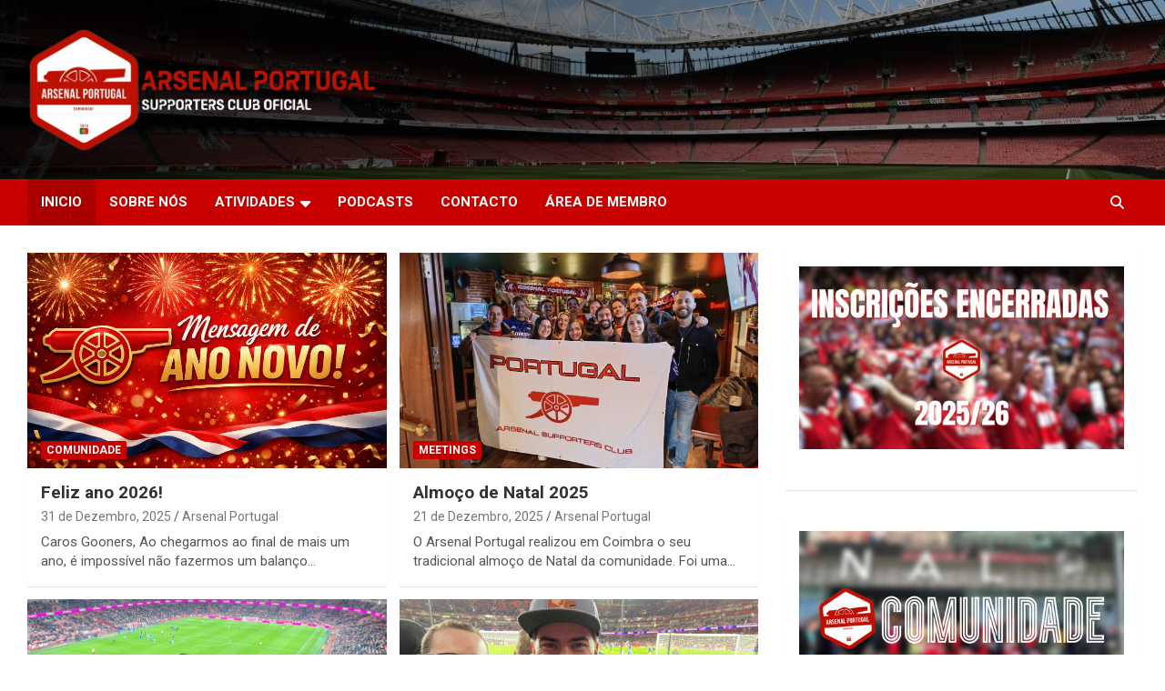

--- FILE ---
content_type: text/html; charset=UTF-8
request_url: http://arsenalportugal.com/
body_size: 11809
content:
<!doctype html>
<html dir="ltr" lang="pt-PT" prefix="og: https://ogp.me/ns#">
<head>
	<meta charset="UTF-8">
	<meta name="viewport" content="width=device-width, initial-scale=1, shrink-to-fit=no">
	<link rel="profile" href="https://gmpg.org/xfn/11">

	<title>Arsenal Portugal - Supporters Club Oficial</title>

		<!-- All in One SEO 4.5.3.1 - aioseo.com -->
		<meta name="description" content="Supporters Club Oficial" />
		<meta name="robots" content="max-image-preview:large" />
		<link rel="canonical" href="https://arsenalportugal.com/" />
		<link rel="next" href="https://arsenalportugal.com/page/2/" />
		<meta name="generator" content="All in One SEO (AIOSEO) 4.5.3.1" />
		<meta property="og:locale" content="pt_PT" />
		<meta property="og:site_name" content="Arsenal Portugal - Supporters Club Oficial" />
		<meta property="og:type" content="website" />
		<meta property="og:title" content="Arsenal Portugal - Supporters Club Oficial" />
		<meta property="og:description" content="Supporters Club Oficial" />
		<meta property="og:url" content="https://arsenalportugal.com/" />
		<meta name="twitter:card" content="summary" />
		<meta name="twitter:title" content="Arsenal Portugal - Supporters Club Oficial" />
		<meta name="twitter:description" content="Supporters Club Oficial" />
		<script type="application/ld+json" class="aioseo-schema">
			{"@context":"https:\/\/schema.org","@graph":[{"@type":"BreadcrumbList","@id":"https:\/\/arsenalportugal.com\/#breadcrumblist","itemListElement":[{"@type":"ListItem","@id":"https:\/\/arsenalportugal.com\/#listItem","position":1,"name":"In\u00edcio"}]},{"@type":"CollectionPage","@id":"https:\/\/arsenalportugal.com\/#collectionpage","url":"https:\/\/arsenalportugal.com\/","name":"Arsenal Portugal - Supporters Club Oficial","description":"Supporters Club Oficial","inLanguage":"pt-PT","isPartOf":{"@id":"https:\/\/arsenalportugal.com\/#website"},"breadcrumb":{"@id":"https:\/\/arsenalportugal.com\/#breadcrumblist"},"about":{"@id":"https:\/\/arsenalportugal.com\/#organization"}},{"@type":"Organization","@id":"https:\/\/arsenalportugal.com\/#organization","name":"Arsenal Portugal","url":"https:\/\/arsenalportugal.com\/","logo":{"@type":"ImageObject","url":"https:\/\/arsenalportugal.com\/wp-content\/uploads\/2023\/05\/cropped-BANNER.png","@id":"https:\/\/arsenalportugal.com\/#organizationLogo","width":833,"height":296},"image":{"@id":"https:\/\/arsenalportugal.com\/#organizationLogo"}},{"@type":"WebSite","@id":"https:\/\/arsenalportugal.com\/#website","url":"https:\/\/arsenalportugal.com\/","name":"Arsenal Portugal","description":"Supporters Club Oficial","inLanguage":"pt-PT","publisher":{"@id":"https:\/\/arsenalportugal.com\/#organization"},"potentialAction":{"@type":"SearchAction","target":{"@type":"EntryPoint","urlTemplate":"https:\/\/arsenalportugal.com\/?s={search_term_string}"},"query-input":"required name=search_term_string"}}]}
		</script>
		<!-- All in One SEO -->

<link rel='dns-prefetch' href='//fonts.googleapis.com' />
<link rel="alternate" type="application/rss+xml" title="Arsenal Portugal &raquo; Feed" href="https://arsenalportugal.com/feed/" />
<link rel="alternate" type="application/rss+xml" title="Arsenal Portugal &raquo; Feed de comentários" href="https://arsenalportugal.com/comments/feed/" />
		<style id="content-control-block-styles">
			@media (max-width: 640px) {
	.cc-hide-on-mobile {
		display: none !important;
	}
}
@media (min-width: 641px) and (max-width: 920px) {
	.cc-hide-on-tablet {
		display: none !important;
	}
}
@media (min-width: 921px) and (max-width: 1440px) {
	.cc-hide-on-desktop {
		display: none !important;
	}
}		</style>
		<style id='wp-img-auto-sizes-contain-inline-css' type='text/css'>
img:is([sizes=auto i],[sizes^="auto," i]){contain-intrinsic-size:3000px 1500px}
/*# sourceURL=wp-img-auto-sizes-contain-inline-css */
</style>
<style id='wp-emoji-styles-inline-css' type='text/css'>

	img.wp-smiley, img.emoji {
		display: inline !important;
		border: none !important;
		box-shadow: none !important;
		height: 1em !important;
		width: 1em !important;
		margin: 0 0.07em !important;
		vertical-align: -0.1em !important;
		background: none !important;
		padding: 0 !important;
	}
/*# sourceURL=wp-emoji-styles-inline-css */
</style>
<link rel='stylesheet' id='wp-block-library-css' href='http://arsenalportugal.com/wp-includes/css/dist/block-library/style.min.css?ver=6.9' type='text/css' media='all' />
<style id='classic-theme-styles-inline-css' type='text/css'>
/*! This file is auto-generated */
.wp-block-button__link{color:#fff;background-color:#32373c;border-radius:9999px;box-shadow:none;text-decoration:none;padding:calc(.667em + 2px) calc(1.333em + 2px);font-size:1.125em}.wp-block-file__button{background:#32373c;color:#fff;text-decoration:none}
/*# sourceURL=/wp-includes/css/classic-themes.min.css */
</style>
<link rel='stylesheet' id='content-control-block-styles-css' href='http://arsenalportugal.com/wp-content/plugins/content-control/dist/style-block-editor.css?ver=2.1.0' type='text/css' media='all' />
<style id='global-styles-inline-css' type='text/css'>
:root{--wp--preset--aspect-ratio--square: 1;--wp--preset--aspect-ratio--4-3: 4/3;--wp--preset--aspect-ratio--3-4: 3/4;--wp--preset--aspect-ratio--3-2: 3/2;--wp--preset--aspect-ratio--2-3: 2/3;--wp--preset--aspect-ratio--16-9: 16/9;--wp--preset--aspect-ratio--9-16: 9/16;--wp--preset--color--black: #000000;--wp--preset--color--cyan-bluish-gray: #abb8c3;--wp--preset--color--white: #ffffff;--wp--preset--color--pale-pink: #f78da7;--wp--preset--color--vivid-red: #cf2e2e;--wp--preset--color--luminous-vivid-orange: #ff6900;--wp--preset--color--luminous-vivid-amber: #fcb900;--wp--preset--color--light-green-cyan: #7bdcb5;--wp--preset--color--vivid-green-cyan: #00d084;--wp--preset--color--pale-cyan-blue: #8ed1fc;--wp--preset--color--vivid-cyan-blue: #0693e3;--wp--preset--color--vivid-purple: #9b51e0;--wp--preset--gradient--vivid-cyan-blue-to-vivid-purple: linear-gradient(135deg,rgb(6,147,227) 0%,rgb(155,81,224) 100%);--wp--preset--gradient--light-green-cyan-to-vivid-green-cyan: linear-gradient(135deg,rgb(122,220,180) 0%,rgb(0,208,130) 100%);--wp--preset--gradient--luminous-vivid-amber-to-luminous-vivid-orange: linear-gradient(135deg,rgb(252,185,0) 0%,rgb(255,105,0) 100%);--wp--preset--gradient--luminous-vivid-orange-to-vivid-red: linear-gradient(135deg,rgb(255,105,0) 0%,rgb(207,46,46) 100%);--wp--preset--gradient--very-light-gray-to-cyan-bluish-gray: linear-gradient(135deg,rgb(238,238,238) 0%,rgb(169,184,195) 100%);--wp--preset--gradient--cool-to-warm-spectrum: linear-gradient(135deg,rgb(74,234,220) 0%,rgb(151,120,209) 20%,rgb(207,42,186) 40%,rgb(238,44,130) 60%,rgb(251,105,98) 80%,rgb(254,248,76) 100%);--wp--preset--gradient--blush-light-purple: linear-gradient(135deg,rgb(255,206,236) 0%,rgb(152,150,240) 100%);--wp--preset--gradient--blush-bordeaux: linear-gradient(135deg,rgb(254,205,165) 0%,rgb(254,45,45) 50%,rgb(107,0,62) 100%);--wp--preset--gradient--luminous-dusk: linear-gradient(135deg,rgb(255,203,112) 0%,rgb(199,81,192) 50%,rgb(65,88,208) 100%);--wp--preset--gradient--pale-ocean: linear-gradient(135deg,rgb(255,245,203) 0%,rgb(182,227,212) 50%,rgb(51,167,181) 100%);--wp--preset--gradient--electric-grass: linear-gradient(135deg,rgb(202,248,128) 0%,rgb(113,206,126) 100%);--wp--preset--gradient--midnight: linear-gradient(135deg,rgb(2,3,129) 0%,rgb(40,116,252) 100%);--wp--preset--font-size--small: 13px;--wp--preset--font-size--medium: 20px;--wp--preset--font-size--large: 36px;--wp--preset--font-size--x-large: 42px;--wp--preset--spacing--20: 0.44rem;--wp--preset--spacing--30: 0.67rem;--wp--preset--spacing--40: 1rem;--wp--preset--spacing--50: 1.5rem;--wp--preset--spacing--60: 2.25rem;--wp--preset--spacing--70: 3.38rem;--wp--preset--spacing--80: 5.06rem;--wp--preset--shadow--natural: 6px 6px 9px rgba(0, 0, 0, 0.2);--wp--preset--shadow--deep: 12px 12px 50px rgba(0, 0, 0, 0.4);--wp--preset--shadow--sharp: 6px 6px 0px rgba(0, 0, 0, 0.2);--wp--preset--shadow--outlined: 6px 6px 0px -3px rgb(255, 255, 255), 6px 6px rgb(0, 0, 0);--wp--preset--shadow--crisp: 6px 6px 0px rgb(0, 0, 0);}:where(.is-layout-flex){gap: 0.5em;}:where(.is-layout-grid){gap: 0.5em;}body .is-layout-flex{display: flex;}.is-layout-flex{flex-wrap: wrap;align-items: center;}.is-layout-flex > :is(*, div){margin: 0;}body .is-layout-grid{display: grid;}.is-layout-grid > :is(*, div){margin: 0;}:where(.wp-block-columns.is-layout-flex){gap: 2em;}:where(.wp-block-columns.is-layout-grid){gap: 2em;}:where(.wp-block-post-template.is-layout-flex){gap: 1.25em;}:where(.wp-block-post-template.is-layout-grid){gap: 1.25em;}.has-black-color{color: var(--wp--preset--color--black) !important;}.has-cyan-bluish-gray-color{color: var(--wp--preset--color--cyan-bluish-gray) !important;}.has-white-color{color: var(--wp--preset--color--white) !important;}.has-pale-pink-color{color: var(--wp--preset--color--pale-pink) !important;}.has-vivid-red-color{color: var(--wp--preset--color--vivid-red) !important;}.has-luminous-vivid-orange-color{color: var(--wp--preset--color--luminous-vivid-orange) !important;}.has-luminous-vivid-amber-color{color: var(--wp--preset--color--luminous-vivid-amber) !important;}.has-light-green-cyan-color{color: var(--wp--preset--color--light-green-cyan) !important;}.has-vivid-green-cyan-color{color: var(--wp--preset--color--vivid-green-cyan) !important;}.has-pale-cyan-blue-color{color: var(--wp--preset--color--pale-cyan-blue) !important;}.has-vivid-cyan-blue-color{color: var(--wp--preset--color--vivid-cyan-blue) !important;}.has-vivid-purple-color{color: var(--wp--preset--color--vivid-purple) !important;}.has-black-background-color{background-color: var(--wp--preset--color--black) !important;}.has-cyan-bluish-gray-background-color{background-color: var(--wp--preset--color--cyan-bluish-gray) !important;}.has-white-background-color{background-color: var(--wp--preset--color--white) !important;}.has-pale-pink-background-color{background-color: var(--wp--preset--color--pale-pink) !important;}.has-vivid-red-background-color{background-color: var(--wp--preset--color--vivid-red) !important;}.has-luminous-vivid-orange-background-color{background-color: var(--wp--preset--color--luminous-vivid-orange) !important;}.has-luminous-vivid-amber-background-color{background-color: var(--wp--preset--color--luminous-vivid-amber) !important;}.has-light-green-cyan-background-color{background-color: var(--wp--preset--color--light-green-cyan) !important;}.has-vivid-green-cyan-background-color{background-color: var(--wp--preset--color--vivid-green-cyan) !important;}.has-pale-cyan-blue-background-color{background-color: var(--wp--preset--color--pale-cyan-blue) !important;}.has-vivid-cyan-blue-background-color{background-color: var(--wp--preset--color--vivid-cyan-blue) !important;}.has-vivid-purple-background-color{background-color: var(--wp--preset--color--vivid-purple) !important;}.has-black-border-color{border-color: var(--wp--preset--color--black) !important;}.has-cyan-bluish-gray-border-color{border-color: var(--wp--preset--color--cyan-bluish-gray) !important;}.has-white-border-color{border-color: var(--wp--preset--color--white) !important;}.has-pale-pink-border-color{border-color: var(--wp--preset--color--pale-pink) !important;}.has-vivid-red-border-color{border-color: var(--wp--preset--color--vivid-red) !important;}.has-luminous-vivid-orange-border-color{border-color: var(--wp--preset--color--luminous-vivid-orange) !important;}.has-luminous-vivid-amber-border-color{border-color: var(--wp--preset--color--luminous-vivid-amber) !important;}.has-light-green-cyan-border-color{border-color: var(--wp--preset--color--light-green-cyan) !important;}.has-vivid-green-cyan-border-color{border-color: var(--wp--preset--color--vivid-green-cyan) !important;}.has-pale-cyan-blue-border-color{border-color: var(--wp--preset--color--pale-cyan-blue) !important;}.has-vivid-cyan-blue-border-color{border-color: var(--wp--preset--color--vivid-cyan-blue) !important;}.has-vivid-purple-border-color{border-color: var(--wp--preset--color--vivid-purple) !important;}.has-vivid-cyan-blue-to-vivid-purple-gradient-background{background: var(--wp--preset--gradient--vivid-cyan-blue-to-vivid-purple) !important;}.has-light-green-cyan-to-vivid-green-cyan-gradient-background{background: var(--wp--preset--gradient--light-green-cyan-to-vivid-green-cyan) !important;}.has-luminous-vivid-amber-to-luminous-vivid-orange-gradient-background{background: var(--wp--preset--gradient--luminous-vivid-amber-to-luminous-vivid-orange) !important;}.has-luminous-vivid-orange-to-vivid-red-gradient-background{background: var(--wp--preset--gradient--luminous-vivid-orange-to-vivid-red) !important;}.has-very-light-gray-to-cyan-bluish-gray-gradient-background{background: var(--wp--preset--gradient--very-light-gray-to-cyan-bluish-gray) !important;}.has-cool-to-warm-spectrum-gradient-background{background: var(--wp--preset--gradient--cool-to-warm-spectrum) !important;}.has-blush-light-purple-gradient-background{background: var(--wp--preset--gradient--blush-light-purple) !important;}.has-blush-bordeaux-gradient-background{background: var(--wp--preset--gradient--blush-bordeaux) !important;}.has-luminous-dusk-gradient-background{background: var(--wp--preset--gradient--luminous-dusk) !important;}.has-pale-ocean-gradient-background{background: var(--wp--preset--gradient--pale-ocean) !important;}.has-electric-grass-gradient-background{background: var(--wp--preset--gradient--electric-grass) !important;}.has-midnight-gradient-background{background: var(--wp--preset--gradient--midnight) !important;}.has-small-font-size{font-size: var(--wp--preset--font-size--small) !important;}.has-medium-font-size{font-size: var(--wp--preset--font-size--medium) !important;}.has-large-font-size{font-size: var(--wp--preset--font-size--large) !important;}.has-x-large-font-size{font-size: var(--wp--preset--font-size--x-large) !important;}
:where(.wp-block-post-template.is-layout-flex){gap: 1.25em;}:where(.wp-block-post-template.is-layout-grid){gap: 1.25em;}
:where(.wp-block-term-template.is-layout-flex){gap: 1.25em;}:where(.wp-block-term-template.is-layout-grid){gap: 1.25em;}
:where(.wp-block-columns.is-layout-flex){gap: 2em;}:where(.wp-block-columns.is-layout-grid){gap: 2em;}
:root :where(.wp-block-pullquote){font-size: 1.5em;line-height: 1.6;}
/*# sourceURL=global-styles-inline-css */
</style>
<link rel='stylesheet' id='contact-form-7-css' href='http://arsenalportugal.com/wp-content/plugins/contact-form-7/includes/css/styles.css?ver=6.1.4' type='text/css' media='all' />
<link rel='stylesheet' id='wpa-css-css' href='http://arsenalportugal.com/wp-content/plugins/honeypot/includes/css/wpa.css?ver=2.2.03' type='text/css' media='all' />
<link rel='stylesheet' id='fontawesome-6.3.0-css' href='http://arsenalportugal.com/wp-content/plugins/simple-floating-menu/assets/css/fontawesome-6.3.0.css?ver=1.3.2' type='text/css' media='all' />
<link rel='stylesheet' id='eleganticons-css' href='http://arsenalportugal.com/wp-content/plugins/simple-floating-menu/assets/css/eleganticons.css?ver=1.3.2' type='text/css' media='all' />
<link rel='stylesheet' id='essentialicon-css' href='http://arsenalportugal.com/wp-content/plugins/simple-floating-menu/assets/css/essentialicon.css?ver=1.3.2' type='text/css' media='all' />
<link rel='stylesheet' id='iconfont-css' href='http://arsenalportugal.com/wp-content/plugins/simple-floating-menu/assets/css/icofont.css?ver=1.3.2' type='text/css' media='all' />
<link rel='stylesheet' id='materialdesignicons-css' href='http://arsenalportugal.com/wp-content/plugins/simple-floating-menu/assets/css/materialdesignicons.css?ver=1.3.2' type='text/css' media='all' />
<link rel='stylesheet' id='sfm-style-css' href='http://arsenalportugal.com/wp-content/plugins/simple-floating-menu/assets/css/style.css?ver=1.3.2' type='text/css' media='all' />
<style id='sfm-style-inline-css' type='text/css'>
.sfm-floating-menu a.sfm-shape-button{height:45px;width:45px}.sfm-floating-menu a.sfm-shape-button{font-size:20px}.sfm-floating-menu i{top:0px}.sfm-floating-menu.horizontal{margin:0 -2.5px}.sfm-floating-menu.vertical{margin:-2.5px 0}.sfm-floating-menu.horizontal .sfm-button{margin:0 2.5px}.sfm-floating-menu.vertical .sfm-button{margin:2.5px 0}.sfm-floating-menu.top-left,.sfm-floating-menu.top-right,.sfm-floating-menu.top-middle{top:0px}.sfm-floating-menu.bottom-left,.sfm-floating-menu.bottom-right,.sfm-floating-menu.bottom-middle{bottom:0px}.sfm-floating-menu.top-left,.sfm-floating-menu.bottom-left,.sfm-floating-menu.middle-left{left:0px}.sfm-floating-menu.top-right,.sfm-floating-menu.bottom-right,.sfm-floating-menu.middle-right{right:0px}.sfm-floating-menu{z-index:999}.sfm-floating-menu .sfm-5e91716356773 a.sfm-shape-button{background:#1877f2}.sfm-floating-menu .sfm-5e91716356773 a.sfm-shape-button{color:#FFFFFF}.sfm-floating-menu .sfm-5e91716356773:hover a.sfm-shape-button{background:#000000}.sfm-floating-menu .sfm-5e91716356773:hover a.sfm-shape-button{color:#FFFFFF}.sfm-floating-menu .sfm-5e91716356773 .sfm-tool-tip{background:#000000}.sfm-floating-menu.top-left.horizontal .sfm-5e91716356773 .sfm-tool-tip:after,.sfm-floating-menu.top-middle.horizontal .sfm-5e91716356773 .sfm-tool-tip:after,.sfm-floating-menu.top-right.horizontal .sfm-5e91716356773 .sfm-tool-tip:after{border-color:transparent transparent #000000 transparent}.sfm-floating-menu.top-left.vertical .sfm-5e91716356773 .sfm-tool-tip:after,.sfm-floating-menu.top-middle.vertical .sfm-5e91716356773 .sfm-tool-tip:after,.sfm-floating-menu.bottom-left.vertical .sfm-5e91716356773 .sfm-tool-tip:after,.sfm-floating-menu.bottom-middle.vertical .sfm-5e91716356773 .sfm-tool-tip:after,.sfm-floating-menu.middle-left.vertical .sfm-5e91716356773 .sfm-tool-tip:after{border-color:transparent #000000 transparent transparent}.sfm-floating-menu.top-right.vertical .sfm-5e91716356773 .sfm-tool-tip:after,.sfm-floating-menu.middle-right.vertical .sfm-5e91716356773 .sfm-tool-tip:after,.sfm-floating-menu.bottom-right.vertical .sfm-5e91716356773 .sfm-tool-tip:after{border-color:transparent transparent transparent #000000}.sfm-floating-menu.bottom-left.horizontal .sfm-5e91716356773 .sfm-tool-tip:after,.sfm-floating-menu.bottom-middle.horizontal .sfm-5e91716356773 .sfm-tool-tip:after,.sfm-floating-menu.bottom-right.horizontal .sfm-5e91716356773 .sfm-tool-tip:after,.sfm-floating-menu.middle-left.horizontal .sfm-5e91716356773 .sfm-tool-tip:after,.sfm-floating-menu.middle-right.horizontal .sfm-5e91716356773 .sfm-tool-tip:after{border-color:#000000 transparent transparent transparent}.sfm-floating-menu .sfm-5e91716356773 .sfm-tool-tip a{color:#FFFFFF}.sfm-floating-menu .sfm-1586590096952 a.sfm-shape-button{background:#1da1f2}.sfm-floating-menu .sfm-1586590096952 a.sfm-shape-button{color:#FFFFFF}.sfm-floating-menu .sfm-1586590096952:hover a.sfm-shape-button{background:#000000}.sfm-floating-menu .sfm-1586590096952:hover a.sfm-shape-button{color:#FFFFFF}.sfm-floating-menu .sfm-1586590096952 .sfm-tool-tip{background:#000000}.sfm-floating-menu.top-left.horizontal .sfm-1586590096952 .sfm-tool-tip:after,.sfm-floating-menu.top-middle.horizontal .sfm-1586590096952 .sfm-tool-tip:after,.sfm-floating-menu.top-right.horizontal .sfm-1586590096952 .sfm-tool-tip:after{border-color:transparent transparent #000000 transparent}.sfm-floating-menu.top-left.vertical .sfm-1586590096952 .sfm-tool-tip:after,.sfm-floating-menu.top-middle.vertical .sfm-1586590096952 .sfm-tool-tip:after,.sfm-floating-menu.bottom-left.vertical .sfm-1586590096952 .sfm-tool-tip:after,.sfm-floating-menu.bottom-middle.vertical .sfm-1586590096952 .sfm-tool-tip:after,.sfm-floating-menu.middle-left.vertical .sfm-1586590096952 .sfm-tool-tip:after{border-color:transparent #000000 transparent transparent}.sfm-floating-menu.top-right.vertical .sfm-1586590096952 .sfm-tool-tip:after,.sfm-floating-menu.middle-right.vertical .sfm-1586590096952 .sfm-tool-tip:after,.sfm-floating-menu.bottom-right.vertical .sfm-1586590096952 .sfm-tool-tip:after{border-color:transparent transparent transparent #000000}.sfm-floating-menu.bottom-left.horizontal .sfm-1586590096952 .sfm-tool-tip:after,.sfm-floating-menu.bottom-middle.horizontal .sfm-1586590096952 .sfm-tool-tip:after,.sfm-floating-menu.bottom-right.horizontal .sfm-1586590096952 .sfm-tool-tip:after,.sfm-floating-menu.middle-left.horizontal .sfm-1586590096952 .sfm-tool-tip:after,.sfm-floating-menu.middle-right.horizontal .sfm-1586590096952 .sfm-tool-tip:after{border-color:#000000 transparent transparent transparent}.sfm-floating-menu .sfm-1586590096952 .sfm-tool-tip a{color:#FFFFFF}.sfm-floating-menu .sfm-1586590146234 a.sfm-shape-button{background:#ff0000}.sfm-floating-menu .sfm-1586590146234 a.sfm-shape-button{color:#FFFFFF}.sfm-floating-menu .sfm-1586590146234:hover a.sfm-shape-button{background:#000000}.sfm-floating-menu .sfm-1586590146234:hover a.sfm-shape-button{color:#FFFFFF}.sfm-floating-menu .sfm-1586590146234 .sfm-tool-tip{background:#000000}.sfm-floating-menu.top-left.horizontal .sfm-1586590146234 .sfm-tool-tip:after,.sfm-floating-menu.top-middle.horizontal .sfm-1586590146234 .sfm-tool-tip:after,.sfm-floating-menu.top-right.horizontal .sfm-1586590146234 .sfm-tool-tip:after{border-color:transparent transparent #000000 transparent}.sfm-floating-menu.top-left.vertical .sfm-1586590146234 .sfm-tool-tip:after,.sfm-floating-menu.top-middle.vertical .sfm-1586590146234 .sfm-tool-tip:after,.sfm-floating-menu.bottom-left.vertical .sfm-1586590146234 .sfm-tool-tip:after,.sfm-floating-menu.bottom-middle.vertical .sfm-1586590146234 .sfm-tool-tip:after,.sfm-floating-menu.middle-left.vertical .sfm-1586590146234 .sfm-tool-tip:after{border-color:transparent #000000 transparent transparent}.sfm-floating-menu.top-right.vertical .sfm-1586590146234 .sfm-tool-tip:after,.sfm-floating-menu.middle-right.vertical .sfm-1586590146234 .sfm-tool-tip:after,.sfm-floating-menu.bottom-right.vertical .sfm-1586590146234 .sfm-tool-tip:after{border-color:transparent transparent transparent #000000}.sfm-floating-menu.bottom-left.horizontal .sfm-1586590146234 .sfm-tool-tip:after,.sfm-floating-menu.bottom-middle.horizontal .sfm-1586590146234 .sfm-tool-tip:after,.sfm-floating-menu.bottom-right.horizontal .sfm-1586590146234 .sfm-tool-tip:after,.sfm-floating-menu.middle-left.horizontal .sfm-1586590146234 .sfm-tool-tip:after,.sfm-floating-menu.middle-right.horizontal .sfm-1586590146234 .sfm-tool-tip:after{border-color:#000000 transparent transparent transparent}.sfm-floating-menu .sfm-1586590146234 .sfm-tool-tip a{color:#FFFFFF}.sfm-floating-menu .sfm-1586590556353 a.sfm-shape-button{background:#3f729b}.sfm-floating-menu .sfm-1586590556353 a.sfm-shape-button{color:#FFFFFF}.sfm-floating-menu .sfm-1586590556353:hover a.sfm-shape-button{background:#000000}.sfm-floating-menu .sfm-1586590556353:hover a.sfm-shape-button{color:#FFFFFF}.sfm-floating-menu .sfm-1586590556353 .sfm-tool-tip{background:#000000}.sfm-floating-menu.top-left.horizontal .sfm-1586590556353 .sfm-tool-tip:after,.sfm-floating-menu.top-middle.horizontal .sfm-1586590556353 .sfm-tool-tip:after,.sfm-floating-menu.top-right.horizontal .sfm-1586590556353 .sfm-tool-tip:after{border-color:transparent transparent #000000 transparent}.sfm-floating-menu.top-left.vertical .sfm-1586590556353 .sfm-tool-tip:after,.sfm-floating-menu.top-middle.vertical .sfm-1586590556353 .sfm-tool-tip:after,.sfm-floating-menu.bottom-left.vertical .sfm-1586590556353 .sfm-tool-tip:after,.sfm-floating-menu.bottom-middle.vertical .sfm-1586590556353 .sfm-tool-tip:after,.sfm-floating-menu.middle-left.vertical .sfm-1586590556353 .sfm-tool-tip:after{border-color:transparent #000000 transparent transparent}.sfm-floating-menu.top-right.vertical .sfm-1586590556353 .sfm-tool-tip:after,.sfm-floating-menu.middle-right.vertical .sfm-1586590556353 .sfm-tool-tip:after,.sfm-floating-menu.bottom-right.vertical .sfm-1586590556353 .sfm-tool-tip:after{border-color:transparent transparent transparent #000000}.sfm-floating-menu.bottom-left.horizontal .sfm-1586590556353 .sfm-tool-tip:after,.sfm-floating-menu.bottom-middle.horizontal .sfm-1586590556353 .sfm-tool-tip:after,.sfm-floating-menu.bottom-right.horizontal .sfm-1586590556353 .sfm-tool-tip:after,.sfm-floating-menu.middle-left.horizontal .sfm-1586590556353 .sfm-tool-tip:after,.sfm-floating-menu.middle-right.horizontal .sfm-1586590556353 .sfm-tool-tip:after{border-color:#000000 transparent transparent transparent}.sfm-floating-menu .sfm-1586590556353 .sfm-tool-tip a{color:#FFFFFF}.sfm-floating-menu .sfm-tool-tip a{font-family:Open Sans}.sfm-floating-menu .sfm-tool-tip a{font-weight:400;font-style:normal}.sfm-floating-menu .sfm-tool-tip a{text-transform:none}.sfm-floating-menu .sfm-tool-tip a{text-decoration:none}.sfm-floating-menu .sfm-tool-tip a{font-size:16px}.sfm-floating-menu .sfm-tool-tip a{line-height:1}.sfm-floating-menu .sfm-tool-tip a{letter-spacing:0px}.sfm-floating-menu .sfm-button{--sfm-button-shadow-x:0px}.sfm-floating-menu .sfm-button{--sfm-button-shadow-y:0px}.sfm-floating-menu .sfm-button{--sfm-button-shadow-blur:0px}
/*# sourceURL=sfm-style-inline-css */
</style>
<link rel='stylesheet' id='sfm-fonts-css' href='https://fonts.googleapis.com/css?family=Open+Sans%3A300%2C400%2C500%2C600%2C700%2C800%2C300i%2C400i%2C500i%2C600i%2C700i%2C800i&#038;subset=latin%2Clatin-ext&#038;ver=1.3.2' type='text/css' media='all' />
<link rel='stylesheet' id='theme-my-login-css' href='http://arsenalportugal.com/wp-content/plugins/theme-my-login/assets/styles/theme-my-login.min.css?ver=7.1.6' type='text/css' media='all' />
<link rel='stylesheet' id='bootstrap-style-css' href='http://arsenalportugal.com/wp-content/themes/newscard/assets/library/bootstrap/css/bootstrap.min.css?ver=4.0.0' type='text/css' media='all' />
<link rel='stylesheet' id='font-awesome-style-css' href='http://arsenalportugal.com/wp-content/themes/newscard/assets/library/font-awesome/css/all.min.css?ver=6.9' type='text/css' media='all' />
<link rel='stylesheet' id='newscard-google-fonts-css' href='//fonts.googleapis.com/css?family=Roboto%3A100%2C300%2C300i%2C400%2C400i%2C500%2C500i%2C700%2C700i&#038;ver=6.9' type='text/css' media='all' />
<link rel='stylesheet' id='newscard-style-css' href='http://arsenalportugal.com/wp-content/themes/newscard/style.css?ver=6.9' type='text/css' media='all' />
<script type="text/javascript" src="http://arsenalportugal.com/wp-includes/js/jquery/jquery.min.js?ver=3.7.1" id="jquery-core-js"></script>
<script type="text/javascript" src="http://arsenalportugal.com/wp-includes/js/jquery/jquery-migrate.min.js?ver=3.4.1" id="jquery-migrate-js"></script>
<link rel="https://api.w.org/" href="https://arsenalportugal.com/wp-json/" /><link rel="EditURI" type="application/rsd+xml" title="RSD" href="https://arsenalportugal.com/xmlrpc.php?rsd" />
<meta name="generator" content="WordPress 6.9" />
<meta name="generator" content="Elementor 3.34.1; features: additional_custom_breakpoints; settings: css_print_method-external, google_font-enabled, font_display-auto">
			<style>
				.e-con.e-parent:nth-of-type(n+4):not(.e-lazyloaded):not(.e-no-lazyload),
				.e-con.e-parent:nth-of-type(n+4):not(.e-lazyloaded):not(.e-no-lazyload) * {
					background-image: none !important;
				}
				@media screen and (max-height: 1024px) {
					.e-con.e-parent:nth-of-type(n+3):not(.e-lazyloaded):not(.e-no-lazyload),
					.e-con.e-parent:nth-of-type(n+3):not(.e-lazyloaded):not(.e-no-lazyload) * {
						background-image: none !important;
					}
				}
				@media screen and (max-height: 640px) {
					.e-con.e-parent:nth-of-type(n+2):not(.e-lazyloaded):not(.e-no-lazyload),
					.e-con.e-parent:nth-of-type(n+2):not(.e-lazyloaded):not(.e-no-lazyload) * {
						background-image: none !important;
					}
				}
			</style>
					<style type="text/css">
					.site-title,
			.site-description {
				position: absolute;
				clip: rect(1px, 1px, 1px, 1px);
			}
				</style>
		<style type="text/css" id="custom-background-css">
body.custom-background { background-color: #ffffff; }
</style>
	<link rel="icon" href="https://arsenalportugal.com/wp-content/uploads/2022/06/cropped-afcpt-logo-nobackground-32x32.png" sizes="32x32" />
<link rel="icon" href="https://arsenalportugal.com/wp-content/uploads/2022/06/cropped-afcpt-logo-nobackground-192x192.png" sizes="192x192" />
<link rel="apple-touch-icon" href="https://arsenalportugal.com/wp-content/uploads/2022/06/cropped-afcpt-logo-nobackground-180x180.png" />
<meta name="msapplication-TileImage" content="https://arsenalportugal.com/wp-content/uploads/2022/06/cropped-afcpt-logo-nobackground-270x270.png" />
<style id="wpforms-css-vars-root">
				:root {
					--wpforms-field-border-radius: 3px;
--wpforms-field-background-color: #ffffff;
--wpforms-field-border-color: rgba( 0, 0, 0, 0.25 );
--wpforms-field-text-color: rgba( 0, 0, 0, 0.7 );
--wpforms-label-color: rgba( 0, 0, 0, 0.85 );
--wpforms-label-sublabel-color: rgba( 0, 0, 0, 0.55 );
--wpforms-label-error-color: #d63637;
--wpforms-button-border-radius: 3px;
--wpforms-button-background-color: #066aab;
--wpforms-button-text-color: #ffffff;
--wpforms-field-size-input-height: 43px;
--wpforms-field-size-input-spacing: 15px;
--wpforms-field-size-font-size: 16px;
--wpforms-field-size-line-height: 19px;
--wpforms-field-size-padding-h: 14px;
--wpforms-field-size-checkbox-size: 16px;
--wpforms-field-size-sublabel-spacing: 5px;
--wpforms-field-size-icon-size: 1;
--wpforms-label-size-font-size: 16px;
--wpforms-label-size-line-height: 19px;
--wpforms-label-size-sublabel-font-size: 14px;
--wpforms-label-size-sublabel-line-height: 17px;
--wpforms-button-size-font-size: 17px;
--wpforms-button-size-height: 41px;
--wpforms-button-size-padding-h: 15px;
--wpforms-button-size-margin-top: 10px;

				}
			</style></head>

<body class="home blog custom-background wp-custom-logo wp-theme-newscard theme-body he-newscard hfeed elementor-default elementor-kit-2">

<div id="page" class="site">
	<a class="skip-link screen-reader-text" href="#content">Skip to content</a>
	
	<header id="masthead" class="site-header">
				<nav class="navbar navbar-expand-lg d-block">
			<div class="navbar-head navbar-bg-set header-overlay-dark"  style="background-image:url('https://arsenalportugal.com/wp-content/uploads/2025/10/emirates-view-2.jpg');">
				<div class="container">
					<div class="row navbar-head-row align-items-center">
						<div class="col-lg-4">
							<div class="site-branding navbar-brand">
								<a href="https://arsenalportugal.com/" class="custom-logo-link" rel="home" aria-current="page"><img fetchpriority="high" width="833" height="296" src="https://arsenalportugal.com/wp-content/uploads/2023/05/cropped-BANNER.png" class="custom-logo" alt="Arsenal Portugal" decoding="async" srcset="https://arsenalportugal.com/wp-content/uploads/2023/05/cropped-BANNER.png 833w, https://arsenalportugal.com/wp-content/uploads/2023/05/cropped-BANNER-300x107.png 300w, https://arsenalportugal.com/wp-content/uploads/2023/05/cropped-BANNER-768x273.png 768w" sizes="(max-width: 833px) 100vw, 833px" /></a>									<h1 class="site-title"><a href="https://arsenalportugal.com/" rel="home">Arsenal Portugal</a></h1>
																	<p class="site-description">Supporters Club Oficial</p>
															</div><!-- .site-branding .navbar-brand -->
						</div>
											</div><!-- .row -->
				</div><!-- .container -->
			</div><!-- .navbar-head -->
			<div class="navigation-bar">
				<div class="navigation-bar-top">
					<div class="container">
						<button class="navbar-toggler menu-toggle" type="button" data-toggle="collapse" data-target="#navbarCollapse" aria-controls="navbarCollapse" aria-expanded="false" aria-label="Toggle navigation"></button>
						<span class="search-toggle"></span>
					</div><!-- .container -->
					<div class="search-bar">
						<div class="container">
							<div class="search-block off">
								<form action="https://arsenalportugal.com/" method="get" class="search-form">
	<label class="assistive-text"> Search </label>
	<div class="input-group">
		<input type="search" value="" placeholder="Search" class="form-control s" name="s">
		<div class="input-group-prepend">
			<button class="btn btn-theme">Search</button>
		</div>
	</div>
</form><!-- .search-form -->
							</div><!-- .search-box -->
						</div><!-- .container -->
					</div><!-- .search-bar -->
				</div><!-- .navigation-bar-top -->
				<div class="navbar-main">
					<div class="container">
						<div class="collapse navbar-collapse" id="navbarCollapse">
							<div id="site-navigation" class="main-navigation nav-uppercase" role="navigation">
								<ul class="nav-menu navbar-nav d-lg-block"><li id="menu-item-312" class="menu-item menu-item-type-custom menu-item-object-custom current-menu-item menu-item-312"><a href="https://arsenalportugal.com" aria-current="page">Inicio</a></li>
<li id="menu-item-3052" class="menu-item menu-item-type-post_type menu-item-object-page menu-item-3052"><a href="https://arsenalportugal.com/sobre-nos/">Sobre nós</a></li>
<li id="menu-item-3051" class="menu-item menu-item-type-custom menu-item-object-custom menu-item-has-children menu-item-3051"><a href="#">Atividades</a>
<ul class="sub-menu">
	<li id="menu-item-3053" class="menu-item menu-item-type-taxonomy menu-item-object-category menu-item-3053"><a href="https://arsenalportugal.com/category/comunidade/">Comunidade</a></li>
	<li id="menu-item-2450" class="menu-item menu-item-type-taxonomy menu-item-object-category menu-item-2450"><a href="https://arsenalportugal.com/category/matchday/">Matchday</a></li>
	<li id="menu-item-59" class="menu-item menu-item-type-taxonomy menu-item-object-category menu-item-59"><a href="https://arsenalportugal.com/category/meetings/">Meetings</a></li>
	<li id="menu-item-3184" class="menu-item menu-item-type-post_type menu-item-object-page menu-item-3184"><a href="https://arsenalportugal.com/meeting-spots/">Meeting Spots</a></li>
</ul>
</li>
<li id="menu-item-4218" class="menu-item menu-item-type-post_type menu-item-object-page menu-item-4218"><a href="https://arsenalportugal.com/podcasts/">Podcasts</a></li>
<li id="menu-item-315" class="menu-item menu-item-type-post_type menu-item-object-page menu-item-315"><a href="https://arsenalportugal.com/contacto/">Contacto</a></li>
<li id="menu-item-2753" class="menu-item menu-item-type-post_type menu-item-object-page menu-item-2753"><a href="https://arsenalportugal.com/area-membro/">Área de Membro</a></li>
</ul>							</div><!-- #site-navigation .main-navigation -->
						</div><!-- .navbar-collapse -->
						<div class="nav-search">
							<span class="search-toggle"></span>
						</div><!-- .nav-search -->
					</div><!-- .container -->
				</div><!-- .navbar-main -->
			</div><!-- .navigation-bar -->
		</nav><!-- .navbar -->

		
		
			</header><!-- #masthead --><div id="content" class="site-content">
	<div class="container">
		<div class="row justify-content-center site-content-row">
			<div id="primary" class="content-area col-lg-8">
				<main id="main" class="site-main">

									<div class="row gutter-parent-14 post-wrap">
							<div class="col-sm-6 col-xxl-4 post-col">
	<div class="post-4347 post type-post status-publish format-standard has-post-thumbnail hentry category-comunidade">

		
				<figure class="post-featured-image post-img-wrap">
					<a title="Feliz ano 2026!" href="https://arsenalportugal.com/feliz-ano-2026/" class="post-img" style="background-image: url('https://arsenalportugal.com/wp-content/uploads/2026/01/Feliz-2026.png');"></a>
					<div class="entry-meta category-meta">
						<div class="cat-links"><a href="https://arsenalportugal.com/category/comunidade/" rel="category tag">Comunidade</a></div>
					</div><!-- .entry-meta -->
				</figure><!-- .post-featured-image .post-img-wrap -->

			
					<header class="entry-header">
				<h2 class="entry-title"><a href="https://arsenalportugal.com/feliz-ano-2026/" rel="bookmark">Feliz ano 2026!</a></h2>
									<div class="entry-meta">
						<div class="date"><a href="https://arsenalportugal.com/feliz-ano-2026/" title="Feliz ano 2026!">31 de Dezembro, 2025</a> </div> <div class="by-author vcard author"><a href="https://arsenalportugal.com/author/admin/">Arsenal Portugal</a> </div>											</div><!-- .entry-meta -->
								</header>
				<div class="entry-content">
								<p>Caros Gooners, Ao chegarmos ao final de mais um ano, é impossível não fazermos um balanço&hellip;</p>
						</div><!-- entry-content -->

			</div><!-- .post-4347 -->
	</div><!-- .col-sm-6 .col-xxl-4 .post-col -->
	<div class="col-sm-6 col-xxl-4 post-col">
	<div class="post-4329 post type-post status-publish format-standard has-post-thumbnail hentry category-meetings">

		
				<figure class="post-featured-image post-img-wrap">
					<a title="Almoço de Natal 2025" href="https://arsenalportugal.com/almoco-de-natal-2025/" class="post-img" style="background-image: url('https://arsenalportugal.com/wp-content/uploads/2025/12/almoco-natal2025-scaled.jpg');"></a>
					<div class="entry-meta category-meta">
						<div class="cat-links"><a href="https://arsenalportugal.com/category/meetings/" rel="category tag">Meetings</a></div>
					</div><!-- .entry-meta -->
				</figure><!-- .post-featured-image .post-img-wrap -->

			
					<header class="entry-header">
				<h2 class="entry-title"><a href="https://arsenalportugal.com/almoco-de-natal-2025/" rel="bookmark">Almoço de Natal 2025</a></h2>
									<div class="entry-meta">
						<div class="date"><a href="https://arsenalportugal.com/almoco-de-natal-2025/" title="Almoço de Natal 2025">21 de Dezembro, 2025</a> </div> <div class="by-author vcard author"><a href="https://arsenalportugal.com/author/admin/">Arsenal Portugal</a> </div>											</div><!-- .entry-meta -->
								</header>
				<div class="entry-content">
								<p>O Arsenal Portugal realizou em Coimbra o seu tradicional almoço de Natal da comunidade. Foi uma&hellip;</p>
						</div><!-- entry-content -->

			</div><!-- .post-4329 -->
	</div><!-- .col-sm-6 .col-xxl-4 .post-col -->
	<div class="col-sm-6 col-xxl-4 post-col">
	<div class="post-4325 post type-post status-publish format-standard has-post-thumbnail hentry category-matchday">

		
				<figure class="post-featured-image post-img-wrap">
					<a title="Matchday: Wolverhampton" href="https://arsenalportugal.com/matchday-wolverhampton-2/" class="post-img" style="background-image: url('https://arsenalportugal.com/wp-content/uploads/2025/12/matchday-wolves-20251213.jpeg');"></a>
					<div class="entry-meta category-meta">
						<div class="cat-links"><a href="https://arsenalportugal.com/category/matchday/" rel="category tag">Matchday</a></div>
					</div><!-- .entry-meta -->
				</figure><!-- .post-featured-image .post-img-wrap -->

			
					<header class="entry-header">
				<h2 class="entry-title"><a href="https://arsenalportugal.com/matchday-wolverhampton-2/" rel="bookmark">Matchday: Wolverhampton</a></h2>
									<div class="entry-meta">
						<div class="date"><a href="https://arsenalportugal.com/matchday-wolverhampton-2/" title="Matchday: Wolverhampton">13 de Dezembro, 2025</a> </div> <div class="by-author vcard author"><a href="https://arsenalportugal.com/author/admin/">Arsenal Portugal</a> </div>											</div><!-- .entry-meta -->
								</header>
				<div class="entry-content">
								<p>A Sofia, a Francisca, a Cláudia e o Vítor foram os membros Arsenal Portugal presentes nas&hellip;</p>
						</div><!-- entry-content -->

			</div><!-- .post-4325 -->
	</div><!-- .col-sm-6 .col-xxl-4 .post-col -->
	<div class="col-sm-6 col-xxl-4 post-col">
	<div class="post-4311 post type-post status-publish format-standard has-post-thumbnail hentry category-matchday">

		
				<figure class="post-featured-image post-img-wrap">
					<a title="Matchday: Bayern Munich" href="https://arsenalportugal.com/matchday-bayern-munich/" class="post-img" style="background-image: url('https://arsenalportugal.com/wp-content/uploads/2025/11/bayern-202526.jpeg');"></a>
					<div class="entry-meta category-meta">
						<div class="cat-links"><a href="https://arsenalportugal.com/category/matchday/" rel="category tag">Matchday</a></div>
					</div><!-- .entry-meta -->
				</figure><!-- .post-featured-image .post-img-wrap -->

			
					<header class="entry-header">
				<h2 class="entry-title"><a href="https://arsenalportugal.com/matchday-bayern-munich/" rel="bookmark">Matchday: Bayern Munich</a></h2>
									<div class="entry-meta">
						<div class="date"><a href="https://arsenalportugal.com/matchday-bayern-munich/" title="Matchday: Bayern Munich">26 de Novembro, 2025</a> </div> <div class="by-author vcard author"><a href="https://arsenalportugal.com/author/admin/">Arsenal Portugal</a> </div>											</div><!-- .entry-meta -->
								</header>
				<div class="entry-content">
								<p>Depois de estarem presentes no jogo contra o Tottenham, o Josh e a Kalie continuaram em&hellip;</p>
						</div><!-- entry-content -->

			</div><!-- .post-4311 -->
	</div><!-- .col-sm-6 .col-xxl-4 .post-col -->
	<div class="col-sm-6 col-xxl-4 post-col">
	<div class="post-4306 post type-post status-publish format-standard has-post-thumbnail hentry category-matchday">

		
				<figure class="post-featured-image post-img-wrap">
					<a title="Matchday: Tottenham Hotspur" href="https://arsenalportugal.com/matchday-tottenham-hotspur-2/" class="post-img" style="background-image: url('https://arsenalportugal.com/wp-content/uploads/2025/11/2025-26-tottenham-epl.jpg');"></a>
					<div class="entry-meta category-meta">
						<div class="cat-links"><a href="https://arsenalportugal.com/category/matchday/" rel="category tag">Matchday</a></div>
					</div><!-- .entry-meta -->
				</figure><!-- .post-featured-image .post-img-wrap -->

			
					<header class="entry-header">
				<h2 class="entry-title"><a href="https://arsenalportugal.com/matchday-tottenham-hotspur-2/" rel="bookmark">Matchday: Tottenham Hotspur</a></h2>
									<div class="entry-meta">
						<div class="date"><a href="https://arsenalportugal.com/matchday-tottenham-hotspur-2/" title="Matchday: Tottenham Hotspur">23 de Novembro, 2025</a> </div> <div class="by-author vcard author"><a href="https://arsenalportugal.com/author/admin/">Arsenal Portugal</a> </div>											</div><!-- .entry-meta -->
								</header>
				<div class="entry-content">
								<p>O Josh e a Kalie estiveram presentes no Emirates a representar a nossa comunidade e tiveram&hellip;</p>
						</div><!-- entry-content -->

			</div><!-- .post-4306 -->
	</div><!-- .col-sm-6 .col-xxl-4 .post-col -->
	<div class="col-sm-6 col-xxl-4 post-col">
	<div class="post-4293 post type-post status-publish format-standard has-post-thumbnail hentry category-meetings">

		
				<figure class="post-featured-image post-img-wrap">
					<a title="Meeting: Porto Novembro" href="https://arsenalportugal.com/meeting-porto-novembro/" class="post-img" style="background-image: url('https://arsenalportugal.com/wp-content/uploads/2025/11/meeting-fino-novembro.webp');"></a>
					<div class="entry-meta category-meta">
						<div class="cat-links"><a href="https://arsenalportugal.com/category/meetings/" rel="category tag">Meetings</a></div>
					</div><!-- .entry-meta -->
				</figure><!-- .post-featured-image .post-img-wrap -->

			
					<header class="entry-header">
				<h2 class="entry-title"><a href="https://arsenalportugal.com/meeting-porto-novembro/" rel="bookmark">Meeting: Porto Novembro</a></h2>
									<div class="entry-meta">
						<div class="date"><a href="https://arsenalportugal.com/meeting-porto-novembro/" title="Meeting: Porto Novembro">8 de Novembro, 2025</a> </div> <div class="by-author vcard author"><a href="https://arsenalportugal.com/author/admin/">Arsenal Portugal</a> </div>											</div><!-- .entry-meta -->
								</header>
				<div class="entry-content">
								<p>O nosso meeting de Novembro foi um sucesso!Grande presença no norte do país para o encontro&hellip;</p>
						</div><!-- entry-content -->

			</div><!-- .post-4293 -->
	</div><!-- .col-sm-6 .col-xxl-4 .post-col -->
	<div class="col-sm-6 col-xxl-4 post-col">
	<div class="post-4273 post type-post status-publish format-standard has-post-thumbnail hentry category-matchday">

		
				<figure class="post-featured-image post-img-wrap">
					<a title="Matchday: Crystal Palace" href="https://arsenalportugal.com/matchday-crystal-palace-2/" class="post-img" style="background-image: url('https://arsenalportugal.com/wp-content/uploads/2025/10/matchday-crystalpalace-26102025.jpeg');"></a>
					<div class="entry-meta category-meta">
						<div class="cat-links"><a href="https://arsenalportugal.com/category/matchday/" rel="category tag">Matchday</a></div>
					</div><!-- .entry-meta -->
				</figure><!-- .post-featured-image .post-img-wrap -->

			
					<header class="entry-header">
				<h2 class="entry-title"><a href="https://arsenalportugal.com/matchday-crystal-palace-2/" rel="bookmark">Matchday: Crystal Palace</a></h2>
									<div class="entry-meta">
						<div class="date"><a href="https://arsenalportugal.com/matchday-crystal-palace-2/" title="Matchday: Crystal Palace">26 de Outubro, 2025</a> </div> <div class="by-author vcard author"><a href="https://arsenalportugal.com/author/admin/">Arsenal Portugal</a> </div>											</div><!-- .entry-meta -->
								</header>
				<div class="entry-content">
								<p>O Jorge Alves foi um dos vários membros que esteve presente no jogo frente ao Crystal&hellip;</p>
						</div><!-- entry-content -->

			</div><!-- .post-4273 -->
	</div><!-- .col-sm-6 .col-xxl-4 .post-col -->
	<div class="col-sm-6 col-xxl-4 post-col">
	<div class="post-4263 post type-post status-publish format-standard has-post-thumbnail hentry category-matchday">

		
				<figure class="post-featured-image post-img-wrap">
					<a title="Matchday: Benfica UWCL" href="https://arsenalportugal.com/matchday-benfica-uwcl/" class="post-img" style="background-image: url('https://arsenalportugal.com/wp-content/uploads/2025/10/benfica-uwcl-16102025.jpeg');"></a>
					<div class="entry-meta category-meta">
						<div class="cat-links"><a href="https://arsenalportugal.com/category/matchday/" rel="category tag">Matchday</a></div>
					</div><!-- .entry-meta -->
				</figure><!-- .post-featured-image .post-img-wrap -->

			
					<header class="entry-header">
				<h2 class="entry-title"><a href="https://arsenalportugal.com/matchday-benfica-uwcl/" rel="bookmark">Matchday: Benfica UWCL</a></h2>
									<div class="entry-meta">
						<div class="date"><a href="https://arsenalportugal.com/matchday-benfica-uwcl/" title="Matchday: Benfica UWCL">16 de Outubro, 2025</a> </div> <div class="by-author vcard author"><a href="https://arsenalportugal.com/author/admin/">Arsenal Portugal</a> </div>											</div><!-- .entry-meta -->
								</header>
				<div class="entry-content">
								<p>O Arsenal Women regressou a Portugal como campeão europeu depois daquele sábado fantástico em Maio! Obviamente&hellip;</p>
						</div><!-- entry-content -->

			</div><!-- .post-4263 -->
	</div><!-- .col-sm-6 .col-xxl-4 .post-col -->
	<div class="col-sm-6 col-xxl-4 post-col">
	<div class="post-4213 post type-post status-publish format-standard has-post-thumbnail hentry category-matchday">

		
				<figure class="post-featured-image post-img-wrap">
					<a title="Matchday: Olympiacos" href="https://arsenalportugal.com/matchday-olympiacos/" class="post-img" style="background-image: url('https://arsenalportugal.com/wp-content/uploads/2025/10/matchday-olympiacos-2526.jpg');"></a>
					<div class="entry-meta category-meta">
						<div class="cat-links"><a href="https://arsenalportugal.com/category/matchday/" rel="category tag">Matchday</a></div>
					</div><!-- .entry-meta -->
				</figure><!-- .post-featured-image .post-img-wrap -->

			
					<header class="entry-header">
				<h2 class="entry-title"><a href="https://arsenalportugal.com/matchday-olympiacos/" rel="bookmark">Matchday: Olympiacos</a></h2>
									<div class="entry-meta">
						<div class="date"><a href="https://arsenalportugal.com/matchday-olympiacos/" title="Matchday: Olympiacos">1 de Outubro, 2025</a> </div> <div class="by-author vcard author"><a href="https://arsenalportugal.com/author/admin/">Arsenal Portugal</a> </div>											</div><!-- .entry-meta -->
								</header>
				<div class="entry-content">
								<p>Os nossos membros João Castilho e André Carvalho estiveram em Londres acompanhar o jogo com o&hellip;</p>
						</div><!-- entry-content -->

			</div><!-- .post-4213 -->
	</div><!-- .col-sm-6 .col-xxl-4 .post-col -->
	<div class="col-sm-6 col-xxl-4 post-col">
	<div class="post-4184 post type-post status-publish format-standard has-post-thumbnail hentry category-meetings">

		
				<figure class="post-featured-image post-img-wrap">
					<a title="Meeting: Coimbra 09/2025" href="https://arsenalportugal.com/meeting-coimbra-09-2025/" class="post-img" style="background-image: url('https://arsenalportugal.com/wp-content/uploads/2025/09/coimbra-set2025.jpeg');"></a>
					<div class="entry-meta category-meta">
						<div class="cat-links"><a href="https://arsenalportugal.com/category/meetings/" rel="category tag">Meetings</a></div>
					</div><!-- .entry-meta -->
				</figure><!-- .post-featured-image .post-img-wrap -->

			
					<header class="entry-header">
				<h2 class="entry-title"><a href="https://arsenalportugal.com/meeting-coimbra-09-2025/" rel="bookmark">Meeting: Coimbra 09/2025</a></h2>
									<div class="entry-meta">
						<div class="date"><a href="https://arsenalportugal.com/meeting-coimbra-09-2025/" title="Meeting: Coimbra 09/2025">21 de Setembro, 2025</a> </div> <div class="by-author vcard author"><a href="https://arsenalportugal.com/author/admin/">Arsenal Portugal</a> </div>											</div><!-- .entry-meta -->
								</header>
				<div class="entry-content">
								<p>Dia de meeting Arsenal Portugal.A malta reuniu-se para mais um encontro, desta vez em Coimbra, para&hellip;</p>
						</div><!-- entry-content -->

			</div><!-- .post-4184 -->
	</div><!-- .col-sm-6 .col-xxl-4 .post-col -->
	<div class="col-sm-6 col-xxl-4 post-col">
	<div class="post-4161 post type-post status-publish format-standard has-post-thumbnail hentry category-matchday">

		
				<figure class="post-featured-image post-img-wrap">
					<a title="Matchday: Ath. Bilbao (away)" href="https://arsenalportugal.com/matchday-ath-bilbao-away/" class="post-img" style="background-image: url('https://arsenalportugal.com/wp-content/uploads/2025/09/bilbao-away-scaled.jpeg');"></a>
					<div class="entry-meta category-meta">
						<div class="cat-links"><a href="https://arsenalportugal.com/category/matchday/" rel="category tag">Matchday</a></div>
					</div><!-- .entry-meta -->
				</figure><!-- .post-featured-image .post-img-wrap -->

			
					<header class="entry-header">
				<h2 class="entry-title"><a href="https://arsenalportugal.com/matchday-ath-bilbao-away/" rel="bookmark">Matchday: Ath. Bilbao (away)</a></h2>
									<div class="entry-meta">
						<div class="date"><a href="https://arsenalportugal.com/matchday-ath-bilbao-away/" title="Matchday: Ath. Bilbao (away)">16 de Setembro, 2025</a> </div> <div class="by-author vcard author"><a href="https://arsenalportugal.com/author/admin/">Arsenal Portugal</a> </div>											</div><!-- .entry-meta -->
								</header>
				<div class="entry-content">
								<p>O Airton Caesar e o André Dutra foram até Bilbao para assistir à primeira vitória da&hellip;</p>
						</div><!-- entry-content -->

			</div><!-- .post-4161 -->
	</div><!-- .col-sm-6 .col-xxl-4 .post-col -->
	<div class="col-sm-6 col-xxl-4 post-col">
	<div class="post-4069 post type-post status-publish format-standard has-post-thumbnail hentry category-meetings">

		
				<figure class="post-featured-image post-img-wrap">
					<a title="Warm-up 2025/26" href="https://arsenalportugal.com/warm-up-2025-26/" class="post-img" style="background-image: url('https://arsenalportugal.com/wp-content/uploads/2025/08/meeting-09082025-scaled.png');"></a>
					<div class="entry-meta category-meta">
						<div class="cat-links"><a href="https://arsenalportugal.com/category/meetings/" rel="category tag">Meetings</a></div>
					</div><!-- .entry-meta -->
				</figure><!-- .post-featured-image .post-img-wrap -->

			
					<header class="entry-header">
				<h2 class="entry-title"><a href="https://arsenalportugal.com/warm-up-2025-26/" rel="bookmark">Warm-up 2025/26</a></h2>
									<div class="entry-meta">
						<div class="date"><a href="https://arsenalportugal.com/warm-up-2025-26/" title="Warm-up 2025/26">9 de Agosto, 2025</a> </div> <div class="by-author vcard author"><a href="https://arsenalportugal.com/author/admin/">Arsenal Portugal</a> </div>											</div><!-- .entry-meta -->
								</header>
				<div class="entry-content">
								<p>Nova época e novo warm-up! 2025/26 começa em excelente forma na comunidade, com a oportunidade de&hellip;</p>
						</div><!-- entry-content -->

			</div><!-- .post-4069 -->
	</div><!-- .col-sm-6 .col-xxl-4 .post-col -->
					</div><!-- .row .gutter-parent-14 .post-wrap -->

					
	<nav class="navigation pagination" aria-label="Paginação dos conteúdos">
		<h2 class="screen-reader-text">Paginação dos conteúdos</h2>
		<div class="nav-links"><span aria-current="page" class="page-numbers current">1</span>
<a class="page-numbers" href="https://arsenalportugal.com/page/2/">2</a>
<span class="page-numbers dots">&hellip;</span>
<a class="page-numbers" href="https://arsenalportugal.com/page/6/">6</a>
<a class="next page-numbers" href="https://arsenalportugal.com/page/2/">Next</a></div>
	</nav>
				</main><!-- #main -->
			</div><!-- #primary -->
			
<aside id="secondary" class="col-lg-4 widget-area" role="complementary">
	<div class="sticky-sidebar">
		<section id="block-49" class="widget widget_block widget_media_image">
<figure class="wp-block-image size-large"><img decoding="async" width="1024" height="576" src="https://arsenalportugal.com/wp-content/uploads/2025/09/inscricoes-encerradas-1024x576.jpeg" alt="" class="wp-image-4177" srcset="https://arsenalportugal.com/wp-content/uploads/2025/09/inscricoes-encerradas-1024x576.jpeg 1024w, https://arsenalportugal.com/wp-content/uploads/2025/09/inscricoes-encerradas-300x169.jpeg 300w, https://arsenalportugal.com/wp-content/uploads/2025/09/inscricoes-encerradas-768x432.jpeg 768w, https://arsenalportugal.com/wp-content/uploads/2025/09/inscricoes-encerradas-1536x864.jpeg 1536w, https://arsenalportugal.com/wp-content/uploads/2025/09/inscricoes-encerradas.jpeg 1600w" sizes="(max-width: 1024px) 100vw, 1024px" /></figure>
</section><section id="block-45" class="widget widget_block widget_media_image">
<figure class="wp-block-image size-full"><a href="https://arsenalportugal.com/category/comunidade/"><img decoding="async" width="530" height="300" src="https://arsenalportugal.com/wp-content/uploads/2022/09/COMUNIDADE.png" alt="" class="wp-image-1571" srcset="https://arsenalportugal.com/wp-content/uploads/2022/09/COMUNIDADE.png 530w, https://arsenalportugal.com/wp-content/uploads/2022/09/COMUNIDADE-300x170.png 300w" sizes="(max-width: 530px) 100vw, 530px" /></a></figure>
</section>	</div><!-- .sticky-sidebar -->
</aside><!-- #secondary -->
		</div><!-- row -->
	</div><!-- .container -->
</div><!-- #content .site-content-->
	<footer id="colophon" class="site-footer" role="contentinfo">
		
				<div class="site-info">
			<div class="container">
				<div class="row">
										<div class="copyright col-lg order-lg-1 text-lg-left">
						<div class="theme-link">
							Copyright &copy; 2026 <a href="https://arsenalportugal.com/" title="Arsenal Portugal" >Arsenal Portugal</a></div><div class="author-link">Theme by: <a href="https://www.themehorse.com" target="_blank" rel="noopener noreferrer" title="Theme Horse" >Theme Horse</a></div><div class="wp-link">Proudly Powered by: <a href="http://wordpress.org/" target="_blank" rel="noopener noreferrer" title="WordPress">WordPress</a></div>					</div><!-- .copyright -->
				</div><!-- .row -->
			</div><!-- .container -->
		</div><!-- .site-info -->
	</footer><!-- #colophon -->
	<div class="back-to-top"><a title="Go to Top" href="#masthead"></a></div>
</div><!-- #page -->

<script type="speculationrules">
{"prefetch":[{"source":"document","where":{"and":[{"href_matches":"/*"},{"not":{"href_matches":["/wp-*.php","/wp-admin/*","/wp-content/uploads/*","/wp-content/*","/wp-content/plugins/*","/wp-content/themes/newscard/*","/*\\?(.+)"]}},{"not":{"selector_matches":"a[rel~=\"nofollow\"]"}},{"not":{"selector_matches":".no-prefetch, .no-prefetch a"}}]},"eagerness":"conservative"}]}
</script>
			<script>
				const lazyloadRunObserver = () => {
					const lazyloadBackgrounds = document.querySelectorAll( `.e-con.e-parent:not(.e-lazyloaded)` );
					const lazyloadBackgroundObserver = new IntersectionObserver( ( entries ) => {
						entries.forEach( ( entry ) => {
							if ( entry.isIntersecting ) {
								let lazyloadBackground = entry.target;
								if( lazyloadBackground ) {
									lazyloadBackground.classList.add( 'e-lazyloaded' );
								}
								lazyloadBackgroundObserver.unobserve( entry.target );
							}
						});
					}, { rootMargin: '200px 0px 200px 0px' } );
					lazyloadBackgrounds.forEach( ( lazyloadBackground ) => {
						lazyloadBackgroundObserver.observe( lazyloadBackground );
					} );
				};
				const events = [
					'DOMContentLoaded',
					'elementor/lazyload/observe',
				];
				events.forEach( ( event ) => {
					document.addEventListener( event, lazyloadRunObserver );
				} );
			</script>
			<script type="text/javascript" src="http://arsenalportugal.com/wp-includes/js/dist/hooks.min.js?ver=dd5603f07f9220ed27f1" id="wp-hooks-js"></script>
<script type="text/javascript" src="http://arsenalportugal.com/wp-includes/js/dist/i18n.min.js?ver=c26c3dc7bed366793375" id="wp-i18n-js"></script>
<script type="text/javascript" id="wp-i18n-js-after">
/* <![CDATA[ */
wp.i18n.setLocaleData( { 'text direction\u0004ltr': [ 'ltr' ] } );
//# sourceURL=wp-i18n-js-after
/* ]]> */
</script>
<script type="text/javascript" src="http://arsenalportugal.com/wp-content/plugins/contact-form-7/includes/swv/js/index.js?ver=6.1.4" id="swv-js"></script>
<script type="text/javascript" id="contact-form-7-js-translations">
/* <![CDATA[ */
( function( domain, translations ) {
	var localeData = translations.locale_data[ domain ] || translations.locale_data.messages;
	localeData[""].domain = domain;
	wp.i18n.setLocaleData( localeData, domain );
} )( "contact-form-7", {"translation-revision-date":"2024-08-13 18:06:19+0000","generator":"GlotPress\/4.0.1","domain":"messages","locale_data":{"messages":{"":{"domain":"messages","plural-forms":"nplurals=2; plural=n != 1;","lang":"pt"},"This contact form is placed in the wrong place.":["Este formul\u00e1rio de contacto est\u00e1 colocado no s\u00edtio errado."],"Error:":["Erro:"]}},"comment":{"reference":"includes\/js\/index.js"}} );
//# sourceURL=contact-form-7-js-translations
/* ]]> */
</script>
<script type="text/javascript" id="contact-form-7-js-before">
/* <![CDATA[ */
var wpcf7 = {
    "api": {
        "root": "https:\/\/arsenalportugal.com\/wp-json\/",
        "namespace": "contact-form-7\/v1"
    }
};
//# sourceURL=contact-form-7-js-before
/* ]]> */
</script>
<script type="text/javascript" src="http://arsenalportugal.com/wp-content/plugins/contact-form-7/includes/js/index.js?ver=6.1.4" id="contact-form-7-js"></script>
<script type="text/javascript" src="http://arsenalportugal.com/wp-content/plugins/honeypot/includes/js/wpa.js?ver=2.2.03" id="wpascript-js"></script>
<script type="text/javascript" id="wpascript-js-after">
/* <![CDATA[ */
wpa_field_info = {"wpa_field_name":"rsnbtq5618","wpa_field_value":82497,"wpa_add_test":"no"}
//# sourceURL=wpascript-js-after
/* ]]> */
</script>
<script type="text/javascript" src="http://arsenalportugal.com/wp-content/plugins/simple-floating-menu/assets/js/custom-scripts.js?ver=1.3.2" id="sfm-custom-scripts-js"></script>
<script type="text/javascript" id="theme-my-login-js-extra">
/* <![CDATA[ */
var themeMyLogin = {"action":"","errors":[]};
//# sourceURL=theme-my-login-js-extra
/* ]]> */
</script>
<script type="text/javascript" src="http://arsenalportugal.com/wp-content/plugins/theme-my-login/assets/scripts/theme-my-login.min.js?ver=7.1.6" id="theme-my-login-js"></script>
<script type="text/javascript" src="http://arsenalportugal.com/wp-content/themes/newscard/assets/library/bootstrap/js/popper.min.js?ver=1.12.9" id="popper-script-js"></script>
<script type="text/javascript" src="http://arsenalportugal.com/wp-content/themes/newscard/assets/library/bootstrap/js/bootstrap.min.js?ver=4.0.0" id="bootstrap-script-js"></script>
<script type="text/javascript" src="http://arsenalportugal.com/wp-content/themes/newscard/assets/library/match-height/jquery.matchHeight-min.js?ver=0.7.2" id="jquery-match-height-js"></script>
<script type="text/javascript" src="http://arsenalportugal.com/wp-content/themes/newscard/assets/library/match-height/jquery.matchHeight-settings.js?ver=6.9" id="newscard-match-height-js"></script>
<script type="text/javascript" src="http://arsenalportugal.com/wp-content/themes/newscard/assets/js/skip-link-focus-fix.js?ver=20151215" id="newscard-skip-link-focus-fix-js"></script>
<script type="text/javascript" src="http://arsenalportugal.com/wp-content/themes/newscard/assets/library/sticky/jquery.sticky.js?ver=1.0.4" id="jquery-sticky-js"></script>
<script type="text/javascript" src="http://arsenalportugal.com/wp-content/themes/newscard/assets/library/sticky/jquery.sticky-settings.js?ver=6.9" id="newscard-jquery-sticky-js"></script>
<script type="text/javascript" src="http://arsenalportugal.com/wp-content/themes/newscard/assets/js/scripts.js?ver=6.9" id="newscard-scripts-js"></script>
<script id="wp-emoji-settings" type="application/json">
{"baseUrl":"https://s.w.org/images/core/emoji/17.0.2/72x72/","ext":".png","svgUrl":"https://s.w.org/images/core/emoji/17.0.2/svg/","svgExt":".svg","source":{"concatemoji":"http://arsenalportugal.com/wp-includes/js/wp-emoji-release.min.js?ver=6.9"}}
</script>
<script type="module">
/* <![CDATA[ */
/*! This file is auto-generated */
const a=JSON.parse(document.getElementById("wp-emoji-settings").textContent),o=(window._wpemojiSettings=a,"wpEmojiSettingsSupports"),s=["flag","emoji"];function i(e){try{var t={supportTests:e,timestamp:(new Date).valueOf()};sessionStorage.setItem(o,JSON.stringify(t))}catch(e){}}function c(e,t,n){e.clearRect(0,0,e.canvas.width,e.canvas.height),e.fillText(t,0,0);t=new Uint32Array(e.getImageData(0,0,e.canvas.width,e.canvas.height).data);e.clearRect(0,0,e.canvas.width,e.canvas.height),e.fillText(n,0,0);const a=new Uint32Array(e.getImageData(0,0,e.canvas.width,e.canvas.height).data);return t.every((e,t)=>e===a[t])}function p(e,t){e.clearRect(0,0,e.canvas.width,e.canvas.height),e.fillText(t,0,0);var n=e.getImageData(16,16,1,1);for(let e=0;e<n.data.length;e++)if(0!==n.data[e])return!1;return!0}function u(e,t,n,a){switch(t){case"flag":return n(e,"\ud83c\udff3\ufe0f\u200d\u26a7\ufe0f","\ud83c\udff3\ufe0f\u200b\u26a7\ufe0f")?!1:!n(e,"\ud83c\udde8\ud83c\uddf6","\ud83c\udde8\u200b\ud83c\uddf6")&&!n(e,"\ud83c\udff4\udb40\udc67\udb40\udc62\udb40\udc65\udb40\udc6e\udb40\udc67\udb40\udc7f","\ud83c\udff4\u200b\udb40\udc67\u200b\udb40\udc62\u200b\udb40\udc65\u200b\udb40\udc6e\u200b\udb40\udc67\u200b\udb40\udc7f");case"emoji":return!a(e,"\ud83e\u1fac8")}return!1}function f(e,t,n,a){let r;const o=(r="undefined"!=typeof WorkerGlobalScope&&self instanceof WorkerGlobalScope?new OffscreenCanvas(300,150):document.createElement("canvas")).getContext("2d",{willReadFrequently:!0}),s=(o.textBaseline="top",o.font="600 32px Arial",{});return e.forEach(e=>{s[e]=t(o,e,n,a)}),s}function r(e){var t=document.createElement("script");t.src=e,t.defer=!0,document.head.appendChild(t)}a.supports={everything:!0,everythingExceptFlag:!0},new Promise(t=>{let n=function(){try{var e=JSON.parse(sessionStorage.getItem(o));if("object"==typeof e&&"number"==typeof e.timestamp&&(new Date).valueOf()<e.timestamp+604800&&"object"==typeof e.supportTests)return e.supportTests}catch(e){}return null}();if(!n){if("undefined"!=typeof Worker&&"undefined"!=typeof OffscreenCanvas&&"undefined"!=typeof URL&&URL.createObjectURL&&"undefined"!=typeof Blob)try{var e="postMessage("+f.toString()+"("+[JSON.stringify(s),u.toString(),c.toString(),p.toString()].join(",")+"));",a=new Blob([e],{type:"text/javascript"});const r=new Worker(URL.createObjectURL(a),{name:"wpTestEmojiSupports"});return void(r.onmessage=e=>{i(n=e.data),r.terminate(),t(n)})}catch(e){}i(n=f(s,u,c,p))}t(n)}).then(e=>{for(const n in e)a.supports[n]=e[n],a.supports.everything=a.supports.everything&&a.supports[n],"flag"!==n&&(a.supports.everythingExceptFlag=a.supports.everythingExceptFlag&&a.supports[n]);var t;a.supports.everythingExceptFlag=a.supports.everythingExceptFlag&&!a.supports.flag,a.supports.everything||((t=a.source||{}).concatemoji?r(t.concatemoji):t.wpemoji&&t.twemoji&&(r(t.twemoji),r(t.wpemoji)))});
//# sourceURL=http://arsenalportugal.com/wp-includes/js/wp-emoji-loader.min.js
/* ]]> */
</script>

</body>
</html>
